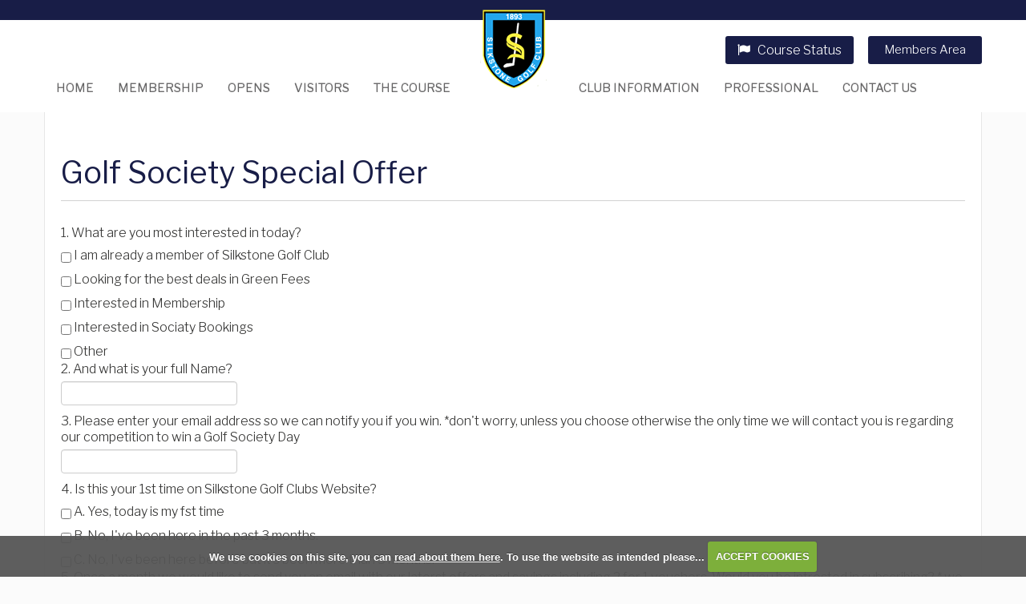

--- FILE ---
content_type: text/html; charset=UTF-8
request_url: https://www.silkstonegolfclub.co.uk/golf_society_special_offers
body_size: 33546
content:

<!DOCTYPE html>
<html lang="en">
<head>
<meta http-equiv="X-UA-Compatible" content="IE=edge" />
<title>Golf Society Special Offers :: Silkstone Golf Club</title>


<link href="/styles/bootstrap.1655723398.css" rel="stylesheet" media="screen" type="text/css">
<link href="/styles/bootstrap_common.1655723398.css" rel="stylesheet" media="screen" type="text/css">


<link href="/customcss/styles/silkstone.1763392799.css" rel="stylesheet" type="text/css" media="screen">

<link href="/print.1656928773.css" rel="stylesheet" type="text/css" media="print">
<script>
  var deviceType = 'computer';
  </script>
<meta name="viewport" content="width=device-width, initial-scale=1.0">
<!--[if lt IE 9]>
<script src="/javascript/html5shiv.js"></script>
<![endif]-->

<script src="/javascript/jquery.min.js"></script>
  <script src="/javascript/jquery-migrate-1.4.1.min.js"></script><link rel="stylesheet" href="/styles/fa440/css/font-awesome.min.css">
<script src="/javascript/jquery.mb.browser-master/jquery.mb.browser.min.js"></script><script type="text/javascript" src="/javascript/bootstrap.1655723397.js"></script>


 <link href="/images/sites/silkstone/favicon.png" type="image/png" rel="icon" />

<meta name="revisit-after" content="1 days">
<meta name="robots" content="index,follow">
<meta name="description" content="Silkstone Golf Club is a friendly and welcoming golf club, in Barnsley South Yorkshire. The club which was established in 1893 is 6363 yards long from the yellow tees and is a test for golfers of all abilities.  After our recent re-development in 2008, we now offer an excellent championship golf course with the finest practice facilities in the county.  The stunning views over the Silkstone valley towards Emley Moor and Cannon Hall enhance the experience of playing a round or two of golf in such a beautiful and relaxing setting.  Thanks to our dedicated greens team, this impressive course is in the best condition it has been for many years. The clubhouse provides a full range of catering facilities with a wide selection of lunches and a comprehensive bar menu.  Memberships are available in all categories including a new subscription plus green fee option.  A warm welcome awaits visitors and guests to Silkstone Golf Club.">
<meta name="keywords" content="Silkstone, Golf, Club, Professional, Members, Visitors, Barnsley, South Yorkshire,Field Head, Elmhirst Lane, Barnsley, S75 4LD, A628, M1">
<meta http-equiv="Content-Type" content="text/html; charset=utf-8">
<meta http-equiv='content-language' content='en'>
<!-- Font links -->

<!-- Libre -->
<link href="https://fonts.googleapis.com/css?family=Libre+Franklin:100,100i,200,200i,300,300i,400,400i,500,500i,600,600i,700,700i,800,800i,900,900i" rel="stylesheet"> 

<!-- Font awsome -->
<link rel="stylesheet" href="https://maxcdn.bootstrapcdn.com/font-awesome/4.4.0/css/font-awesome.min.css">


<!--[if lte IE 8]>
<style type=""text/style>
font-family: 'Roboto', sans-serif;

</style>
<![endif]-->

<!--Home page, inner page slider, hole page slider fixture-->
<script type="text/javascript">
/* Set of functions to reduce effect of flash of un-styled content (page jump) when page slider images are loading.
 This method calculates height of a slider image by assuming we know its aspect ratio and can calculate its width. 
 TJT 16-10-2015 */
$(function() {
if ($("body").hasClass("body-public")) { // only run on public pages
  if ($(".galleryInner").first().length) setSliderHeight(); // only run if a slider is present on the page
}
var igSliderWrapper; // Unique name to reduce potential for conflict, global for visibility to multiple functions below
function setSliderHeight() {
	
  /* Important: set variables unique to this website:
	1) Calculate slider height ratio (height/width of native image size), separately for homepage and inner page sliders
	2) Define the css selectors for the homepage slider, then for the inner page slider *
	* Be sure to make selectors sufficiently specific, in the event of there being more than one slider on the page */
	igSliderWrapper = $(".home-section .page-slider .galleryInner");
	var sliderHeightRatio = 0.35666667;
	if ($("body").hasClass("body-contentpage")) {
	  igSliderWrapper = $("#global .page-slider .galleryInner");
      sliderHeightRatio =  0.252; 
      if ($("body").is('[class^="body-class-hole"]')) sliderHeightRatio = 0.252;
      if ($("body").is('[class^="body-class-course_guide"]')) sliderHeightRatio =  0.252;
	}
    // Calculate width and height of slider in pixels
    var sliderWidth;
    calculateSliderHeight();
    function calculateSliderHeight() {
      sliderWidth = $(igSliderWrapper).width();
      var sliderHeight = Math.round(sliderWidth*sliderHeightRatio);
      $(igSliderWrapper).attr("style", "height: "+sliderHeight+"px !important; overflow: hidden;");
    }
    if (sliderWidth > $(igSliderWrapper).width()) calculateSliderHeight(); // repeat if scrollbar affects page width on previous calculation
}

function resetSliderHeight() {
	// only run if a slider has been previously defined
	if (typeof igSliderWrapper !== "undefined") setSliderHeight();
}
$(window).resize(function() { resetSliderHeight(); }); // re-calculate slider image height when window is resized
$(window).on("orientationchange",function() { resetSliderHeight(); }); // re-calculate slider image height when window is resized via orientation change
});
</script>



<script type="text/javascript" src="/main.js"></script>
    
<script src="/javascript/jquery.cookie.js"></script>
<script src="/javascript/jquery.cookiecuttr.js"></script>
<link href="/styles/cookiecuttr.css" rel="stylesheet" type="text/css" media="screen">
<script type="text/javascript">
$(document).ready(function () {
$.cookieCuttr({
cookieAnalytics: false,
cookiePolicyLink: "/cookie-usage.php",
cookieMessage: 'We use cookies on this site, you can <a href="{{cookiePolicyLink}}" title="read about our cookies">read about them here</a>. To use the website as intended please...',
cookieNotificationLocationBottom: true,
}); });
</script><script type="text/javascript" src="/highslide/highslide.js"></script>
<link rel="stylesheet" type="text/css" href="/highslide/highslide.css" />
<!--[if lt IE 7]>
<link rel="stylesheet" type="text/css" href="/highslide/highslide-ie6.css" />
<![endif]-->

<script type="text/javascript">
hs.registerOverlay({
	overlayId: 'closebutton',
	position: 'top right',
	fade: 2 // fading the semi-transparent overlay looks bad in IE
});

hs.graphicsDir = '/highslide/graphics/';
hs.wrapperClassName = 'borderless';
hs.showCredits = false;
hs.captionEval = 'this.thumb.alt';
hs.dimmingOpacity = 0.65;
hs.addSlideshow({
        // slideshowGroup: 'group1',
        interval: 5000,
        repeat: false,
        useControls: true,
        fixedControls: true,
        overlayOptions: {
                opacity: .6,
                position: 'top center',
                hideOnMouseOut: true
        }
});
// Optional: a crossfade transition looks good with the slideshow
hs.transitions = ['expand', 'crossfade'];
</script><script>
$(document).ready(function() {
$('input#checkbox_6').attr('checked', false);
});
</script>
<style>
span#checkspan_6 { display:none; }
</style><script type='text/javascript'> var layout3 = false; </script><link rel="stylesheet" href="/nivo-slider/nivo-slider.css" type="text/css" media="screen" />
<script src="/nivo-slider/jquery.nivo.slider.js" type="text/javascript"></script>
<style type="text/css">
.nivo-controlNav {
  position:absolute;
  left:260px;
  bottom:-42px;
}
.nivo-controlNav a {
  display:block;
  width:22px;
  height:22px;
  background:url(/images/nivo-bullets.png) no-repeat;
  text-indent:-9999px;
  border:0;
  margin-right:3px;
  float:left;
}
.nivo-controlNav a.active {
  background-position:0 -22px;
}

.nivo-directionNav a {
  display:block;
  width:30px;
  height:30px;
  background:url(/images/nivo-arrows.png) no-repeat;
  text-indent:-9999px;
  border:0;
}
a.nivo-nextNav {
  background-position:-30px 0;
  right:15px;
}
a.nivo-prevNav {
  left:15px;
}

.nivo-caption {
    text-shadow:none;
    font-family: Helvetica, Arial, sans-serif;
}
.nivo-caption a {
    color:#efe9d1;
    text-decoration:underline;
}

.nivo-directionNav {display: none}
.nivoInner:hover .nivo-directionNav {display: block}

/*====================*/
/*=== Other Styles ===*/
/*====================*/
.clear {
  clear:both;
}
</style>
<script type="text/javascript">
$(function() {
  if ($('.galleryWrapper .nivoInner').length) {
    $('.galleryWrapper .nivoInner').nivoSlider({
       effect: 'fade',
       animSpeed: 800,
       controlNav: true,
       pauseTime: 10000    });
  }

  $('.nivo-controlNav').wrap('<div class="nivo-controlNav-Wrapper"></div>');
});
</script>

</head>
<body  class="body-class-golf_society_special_offers page-url-golf_society_special_offers  body-root-home body-nav-current-   body-public  body-contentpage body-inner " >
  
<div style='display:none;'><p><a style='display:none;' href='/extlink.php' rel='nofollow'>More</a></p></div>
  <div id="outerborder"><div id="outleft"></div>
  <div id="container">
  <!--sphider_noindex-->
    <div id="printbanner"><p class="clubname"><span class='clubnametext'>Silkstone Golf Club</span><img src="/images/resources/silkstone/tslogo.jpg" align="right" alt=""></p></div><div class="status-section noprint">
  <div class="status-space">
    <div class="status-close">
      <i class="fa fa-times"></i>
    </div>
    <div class="status-content">
      
<div class="courseStatus">
    <h3>Course Status</h3>
    <div class="statuses">
            <div class="status status-open">
<p>6,13,17 Temp greens,4th closed, 13 to 16 open.Winter wheels on electric trolleys and mats on closely mown areas are compulsory. Underfoot conditions dictate that golfers play at their own risk. Two seater bug    <span class="updated">Updated: <span class="date">17th Jan 2026</span></span></p>
</div>
            <div class="status status-warn">
<p>    </p>
</div>
            <div class="status status-warn">
<p>    </p>
</div>
    </div>
</div>

    </div>
  </div>
</div>
<div class="header-wrapper noprint"> 
  <div id="header">
    <div class="container">
      <div class="top-header">
        <div class="right-text">
          <br>
        </div>
      </div>
      <div class="main-logo">
        <a href="/"><img alt="Welcome to Silkstone Golf Club" src="/images/resources/silkstone/home_03.png"></a>
      </div>
    </div>
  </div>
  <div class="main-navigation">
    <div class="container">
      <div class="navbar navbar-inverse">
        <div class="status-trig">
          <i class="fa fa-flag"></i> Course Status
        </div>
        <a class="login" href="/login.php"><span class="lock"><i class="fa fa-lock"></i></span><span class="desktop-login">Members Area</span><span class="mobile-button">Login</span></a>
        <button type="button" class="btn btn-navbar" data-toggle="collapse" data-target=".nav-collapse">
          <span class="club-menu-button-lines">
            <span class="icon-bar"></span>
            <span class="icon-bar"></span>
            <span class="icon-bar"></span>
          </span>
          <span class="club-menu-button">Menu</span>
        </button>
        <div class="nav-collapse collapse">
          <div class="navbar-inner">
            <div id="topmenu">
  <ul id="nav" class="nav"><li class="first nav-level-1 nav-menu-home"><a href="/"><span>Home</span></a></li><li class=" nav-level-1 nav-menu-login.php"><a href="/login.php"><span>Login</span></a></li><li class="moredown dropdown nav-level-1 nav-haslevel-2 nav-menu-membership"><a href="/membership" class="moredown dropdown-toggle" data-toggle="dropdown"><span>Membership</span></a><ul class='dropdown-menu' role='menu' aria-labelledby="dropdownMenu"><li class=" nav-level-2 nav-menu-membership_information"><a href="/membership_information"><span>Membership Information</span></a></li><li class=" nav-level-2 nav-menu-membership_offers"><a href="/membership_offers"><span>Membership Offers</span></a></li><li class=" nav-level-2 nav-menu-adult_membership"><a href="/adult_membership"><span>Adult Membership</span></a></li><li class=" nav-level-2 nav-menu-foundation_membership"><a href="/foundation_membership"><span>Foundation Membership</span></a></li><li class=" nav-level-2 nav-menu-young_adult_or_student_membership"><a href="/young_adult_or_student_membership"><span>Young Adult &amp; Student Membership</span></a></li><li class=" nav-level-2 nav-menu-junior_membership"><a href="/junior_membership"><span>Junior Membership</span></a></li><li class=" nav-level-2 nav-menu-corporate_membership"><a href="/corporate_membership"><span>Corporate Membership</span></a></li><li class=" nav-level-2 nav-menu-academy"><a href="/academy"><span>Academy Membership</span></a></li> </ul></li><li class=" nav-level-1 nav-menu-opens"><a href="/opens"><span>Opens</span></a></li><li class="moredown dropdown nav-level-1 nav-haslevel-2 nav-menu-visitors"><a href="/visitors" class="moredown dropdown-toggle" data-toggle="dropdown"><span>Visitors</span></a><ul class='dropdown-menu' role='menu' aria-labelledby="dropdownMenu"><li class=" nav-level-2 nav-menu-visitor_welcome"><a href="/visitor_welcome"><span>Visitor Welcome</span></a></li><li class=" nav-level-2 nav-menu-book_a_teetime"><a href="/book_a_teetime"><span>Book a Teetime</span></a></li><li class=" nav-level-2 nav-menu-green_fees"><a href="/green_fees"><span>Green Fees</span></a></li><li class=" nav-level-2 nav-menu-special_offers"><a href="/special_offers"><span>Special Offers</span></a></li><li class=" nav-level-2 nav-menu-visiting_packages"><a href="/visiting_packages"><span>Summer Visiting Packages</span></a></li><li class=" nav-level-2 nav-menu-winter_society_packages"><a href="/winter_society_packages"><span>Winter Visiting Packages</span></a></li><li class=" nav-level-2 nav-menu-dress_code"><a href="/dress_code"><span>Dress Code</span></a></li><li class=" nav-level-2 nav-menu-pace_of_play_policy"><a href="/pace_of_play_policy"><span>Pace of Play Policy </span></a></li> </ul></li><li class="moredown dropdown nav-level-1 nav-haslevel-2 nav-menu-course"><a href="/course" class="moredown dropdown-toggle" data-toggle="dropdown"><span>The Course</span></a><ul class='dropdown-menu' role='menu' aria-labelledby="dropdownMenu"><li class=" nav-level-2 nav-menu-course_status"><a href="/course_status"><span>Course Status</span></a></li><li class=" nav-level-2 nav-menu-hole_by_hole"><a href="/hole_by_hole"><span>Hole by Hole</span></a></li><li class=" nav-level-2 nav-menu-scorecard"><a href="/scorecard"><span>Scorecard</span></a></li><li class=" nav-level-2 nav-menu-world_handicap_system"><a href="/world_handicap_system"><span>World Handicap System New</span></a></li><li class=" nav-level-2 nav-menu-practice_ground"><a href="/practice_ground"><span>Practice Ground</span></a></li><li class=" nav-level-2 nav-menu-winter_policy"><a href="/winter_policy"><span>Winter Wheels &amp; Mats Policy</span></a></li> </ul></li><li class="moredown dropdown nav-level-1 nav-haslevel-2 nav-menu-club"><a href="/club" class="moredown dropdown-toggle" data-toggle="dropdown"><span>Club Information</span></a><ul class='dropdown-menu' role='menu' aria-labelledby="dropdownMenu"><li class=" nav-level-2 nav-menu-opening_hours"><a href="/opening_hours"><span>Opening Hours </span></a></li><li class=" nav-level-2 nav-menu-the_club"><a href="/the_club"><span>The Club</span></a></li><li class=" nav-level-2 nav-menu-job_vacancies"><a href="/job_vacancies"><span>Job Vacancies</span></a></li><li class=" nav-level-2 nav-menu-history"><a href="/history"><span>History</span></a></li><li class=" nav-level-2 nav-menu-clubhouse_catering"><a href="/clubhouse_catering"><span>Clubhouse Catering</span></a></li><li class=" nav-level-2 nav-menu-social_events"><a href="/social_events"><span>Social Events</span></a></li><li class=" nav-level-2 nav-menu-meeting_room"><a href="/meeting_room"><span>Meeting rooms</span></a></li><li class=" nav-level-2 nav-menu-gents_captain_2024_25"><a href="/gents_captain_2024_25"><span>Gents Captain 2025 26</span></a></li><li class=" nav-level-2 nav-menu-the_1893_club"><a href="/the_1893_club"><span>The 1893 Club</span></a></li><li class=" nav-level-2 nav-menu-club_sponsors"><a href="/club_sponsors"><span>Club Sponsors</span></a></li><li class=" nav-level-2 nav-menu-policies"><a href="/policies"><span>Policies</span></a></li><li class=" nav-level-2 nav-menu-safegolf"><a href="/safegolf"><span>SafeGolf</span></a></li> </ul></li><li class="moredown dropdown nav-level-1 nav-haslevel-2 nav-menu-pro_shop_and_coaching"><a href="/pro_shop_and_coaching" class="moredown dropdown-toggle" data-toggle="dropdown"><span>Professional</span></a><ul class='dropdown-menu' role='menu' aria-labelledby="dropdownMenu"><li class=" nav-level-2 nav-menu-pro_shop"><a href="/pro_shop"><span>Pro Shop</span></a></li> </ul></li><li class=" nav-level-1 nav-menu-contact_us"><a href="/contact_us"><span>Contact us</span></a></li></ul></div>
          </div>
        </div>
      </div>
    </div>
  </div>
</div>
<div class="main-wrapper">
  <div class="container">
    <div id="globalwrap">
      
      <div class="home-section noprint">
        <div class="page-slider wysiwyg-editable">
          <div class="galleryWrapper galleryWrapperNivo"><div class="galleryInner nivoInner" style="height: 400px; width: 1000px; overflow:hidden">
                                
                                    
                                    
            
                        
            
            
                                                                                    

  <img src="/images/thumbs/slideshow/silkstone/1000x400/0-0-0-0/1/1_117.jpg" width="1000" height="400" alt="" />

                                            
                                    
                                    
            
                        
            
            
                                                                                    

  <img src="/images/thumbs/slideshow/silkstone/1000x400/0-0-0-0/1/1_118.jpg" width="1000" height="400" alt="" />

                                            
                                    
                                    
            
                        
            
            
                                                                                    

  <img src="/images/thumbs/slideshow/silkstone/1000x400/0-0-0-0/1/1_119.jpg" width="1000" height="400" alt="" />

                    </div></div>
            
<style type="text/css">
  .galleryWrapperNivo img {display: block}

.galleryWrappervo  {
    position:relative;
}

.galleryInner {
    background:url(/nivo-slider/demo/images/loading.gif) no-repeat 50% 50%;
}

.galleryWrapperNivo  img {
    position:absolute;
    top:0px;
    left:0px;
    display:none;
}
.galleryWrapperNivo  a {
    border:0;
    display:block;
}

.nivo-controlNav {
 position: static;
 margin-right: auto; margin-left: auto;
 width: 100%;
 text-align: center;
 float: none;
}

.nivo-controlNav a {
  display: inline-block; float: none;
}


.nivo-controlNav-Wrapper {
 position: absolute; width: 100%; bottom: 30px; left: 0;
}

#globalwrap .nivo-caption > p {margin: 0; padding: 10px}

</style>

        </div>
        <!--Home Section, hidden for memebr and inner pages-->       
        <div class="news-home wysiwyg-editable">
          <div class="container page-news">
            <h3><a href="/news.php">Latest News</a></h3>
            <div class="jcarousel">
              <div class="news-wrapper"><div class="news-item"><div class='media'><div class='media-body'>
              <h4 class='media-heading'>Summer Opening Hours</h4>
<p class="news-date"><span class="news-date-inner">Sunday  <span class="news-date-day">9</span><span class="news-date-nth">th</span> <span class="news-date-month">April</span> <span class="news-date-year">2023</span></span></p><p class="news-summary"> Details of opening hours for clubhouse, catering & bar<br/><a style="font-size: 12px;"
                        href="news.php?newsitem=220" class="read-more">Read More...</a></p></div>
</div></div><div class="news-item"><div class='media'><div class='media-body'>
              <h4 class='media-heading'>2019 Order of Merit</h4>
<p class="news-date"><span class="news-date-inner">Monday <span class="news-date-day">26</span><span class="news-date-nth">th</span> <span class="news-date-month">August</span> <span class="news-date-year">2019</span></span></p><p class="news-summary"> 2019 Order of Merit  <br/><a style="font-size: 12px;"
                        href="news.php?newsitem=37" class="read-more">Read More...</a></p></div>
</div></div><div class="news-item"><div class='media'><div class='media-body'>
              <h4 class='media-heading'>Yorkshire Union of Golf Clubs - 7th Division Team Championship</h4>
<p class="news-date"><span class="news-date-inner">Wednesday <span class="news-date-day">24</span><span class="news-date-nth">th</span> <span class="news-date-month">April</span> <span class="news-date-year">2019</span></span></p><p class="news-summary"> Yorkshire Union of Golf Clubs - 7th Division Team Championship Result <br/><a style="font-size: 12px;"
                        href="news.php?newsitem=36" class="read-more">Read More...</a></p></div>
</div></div></div>
            </div>
            <div class="news-control">
              <div class="news-controls left">
                <a href="javascript:void(0)" class="prev">
                  <i class="fa fa fa-chevron-left"></i>
                </a>
              </div>
              <div class="news-controls right">
                <a href="javascript:void(0)" class="next">
                  <i class="fa fa-chevron-right"></i>
                </a>
              </div> 
            </div>
          </div>
        </div>
      </div>
      
      <!--Home Section, hidden for memebr and inner pages-->    <!--/sphider_noindex--><div id="global">
      <!--Main wrapper-->
<div class="container">
  <div class="the-page">
    <div class="inner-page">
      <div class="wysiwyg-editable main-title"><h1>Golf Society Special Offer<br></h1></div>
      <div class="row-fluid">
        <div class="span12 inner-content">
          <div class="wysiwyg-editable"><form data-custom-form-class="custom_form_6" class="custom_form_6" id="customform_6" action="/golf_society_special_offers#thankyou" method="post"><fieldset id="thankyou"><span class="customFormLine"><label for="custom_77">1. What are you most interested in today?</label> <span class="customFormMultiCheckBoxWrapper"><span class="customFormCheckboxItem"><label class="customnoformat"></label><input type="checkbox" name="custom_77_0" value="1"><span class="checkboxLabel"> I am already a member of Silkstone Golf Club</span><br></span><span class="customFormCheckboxItem"><label class="customnoformat"></label><input type="checkbox" name="custom_77_1" value="1"><span class="checkboxLabel"> Looking for the best deals in Green Fees</span><br></span><span class="customFormCheckboxItem"><label class="customnoformat"></label><input type="checkbox" name="custom_77_2" value="1"><span class="checkboxLabel"> Interested in Membership</span><br></span><span class="customFormCheckboxItem"><label class="customnoformat"></label><input type="checkbox" name="custom_77_3" value="1"><span class="checkboxLabel"> Interested in Sociaty Bookings</span><br></span><span class="customFormCheckboxItem"><label class="customnoformat"></label><input type="checkbox" name="custom_77_4" value="1"><span class="checkboxLabel"> Other</span><br></span></span></span><span class="customFormLine"><label for="custom_78">2. And what is your full Name?</label> <input type="text" name="custom_78" id="custom_78" value=""><br></span><span class="customFormLine"><label for="custom_79">3. Please enter your email address so we can notify you if you win. *don't worry, unless you choose otherwise the only time we will contact you is regarding our competition to win a Golf Society Day</label> <input type="text" name="custom_79" id="custom_79" value=""><br></span><span class="customFormLine"><label for="custom_80">4. Is this your 1st time on Silkstone Golf Clubs Website?</label> <span class="customFormMultiCheckBoxWrapper"><span class="customFormCheckboxItem"><label class="customnoformat"></label><input type="checkbox" name="custom_80_0" value="1"><span class="checkboxLabel"> A. Yes, today is my fst time</span><br></span><span class="customFormCheckboxItem"><label class="customnoformat"></label><input type="checkbox" name="custom_80_1" value="1"><span class="checkboxLabel"> B. No, I&#039;ve been here in the past 3 months.</span><br></span><span class="customFormCheckboxItem"><label class="customnoformat"></label><input type="checkbox" name="custom_80_2" value="1"><span class="checkboxLabel"> C. No, I&#039;ve been here before but it&#039;s been more than 3 months.</span><br></span></span></span><span class="customFormLine"><label for="custom_83">5. Once a month we would like to send you an email with our laterst offers and savings including 2 for 1 vouchers. Would you be intrested in subscribing? * we are 100% compliant with the GDPR and promise never to sell or rent your details.</label> <span class="customFormMultiCheckBoxWrapper"><span class="customFormCheckboxItem"><label class="customnoformat"></label><input type="checkbox" name="custom_83_0" value="1"><span class="checkboxLabel"> A. Yes</span><br></span><span class="customFormCheckboxItem"><label class="customnoformat"></label><input type="checkbox" name="custom_83_1" value="1"><span class="checkboxLabel"> B. No</span><br></span></span></span><span class="customFormLine"><label for="custom_84">6. Are you in a Golf Society</label> <span class="customFormMultiCheckBoxWrapper"><span class="customFormCheckboxItem"><label class="customnoformat"></label><input type="checkbox" name="custom_84_0" value="1"><span class="checkboxLabel"> A. Yes</span><br></span><span class="customFormCheckboxItem"><label class="customnoformat"></label><input type="checkbox" name="custom_84_1" value="1"><span class="checkboxLabel"> B. No</span><br></span></span></span><span class="customFormLine"><label for="custom_85">7. What is the name of your Golf Society?</label> <input type="text" name="custom_85" id="custom_85" value=""><br></span><span class="customFormLine"><label for="custom_86">8. To the nearest large town, where is your Golf Society Located?</label> <input type="text" name="custom_86" id="custom_86" value=""><br></span><span class="customFormLine"><label for="custom_87">9. Roughly how many are in your Golf Society?</label> <input type="text" name="custom_87" id="custom_87" value=""><br></span><span class="customFormLine"><label for="custom_88">10. Would you like to come and play at Silkstone Golf Club with your Society Organiser in the Future?</label> <span class="customFormMultiCheckBoxWrapper"><span class="customFormCheckboxItem"><label class="customnoformat"></label><input type="checkbox" name="custom_88_0" value="1"><span class="checkboxLabel"> A. Yes</span><br></span><span class="customFormCheckboxItem"><label class="customnoformat"></label><input type="checkbox" name="custom_88_1" value="1"><span class="checkboxLabel"> B. No</span><br></span></span></span><span class="customFormLine"><label for="custom_89">11. Once a year we offer a special offer Society Rate to our mailing list subscribers. Would you be interested in talking with us about potentially playing at Silkstone Golf Club with your Society in future?</label> <span class="customFormMultiCheckBoxWrapper"><span class="customFormCheckboxItem"><label class="customnoformat"></label><input type="checkbox" name="custom_89_0" value="1"><span class="checkboxLabel"> A. Yes</span><br></span><span class="customFormCheckboxItem"><label class="customnoformat"></label><input type="checkbox" name="custom_89_1" value="1"><span class="checkboxLabel"> B. No</span><br></span></span></span><span class="customFormLine"><label for="custom_90">12. Please leave your phone number if you are interested in a call back.</label> <input type="text" name="custom_90" id="custom_90" value=""><br></span><span id="checkspan_6"><input type="checkbox" name="confirmspan"
               value="1" id="checkbox_6" checked="checked"> Confirm</span><input type="submit" name="custom_6_submit" id="custom_6_submit" style="margin-bottom:1em;" value="Submit Form" class="putright"></fieldset></form><br></div>
        </div>
      </div>
    </div>
  </div>
  <div class="border-bottom">
  </div>
</div>    <div id="closebutton" class="highslide-overlay closebutton" onclick="return hs.close(this)" title="Close"></div><br style='clear:both;'><br style="clear:both;display:none;"></div><div id="printfooter"><br><img src="/images/resources/silkstone/tslogo.jpg" style="float:left;" class="footerClubLogo"><br><p class=\"para\" style=\"text-align:center;\">Created by intelligentgolf version 10.1.2.<br><br></div></div></div>
</div>
<div class="footer noprint">
  <div class="container">
    <div class="footer-contect noprint">
      <div class="row-fluid">
        <div class="span5">
          <p><i class="fa fa-map-marker" aria-hidden="true"></i><span>Field Head, Elmhirst Lane, Silkstone, Barnsley S75 4LD</span></p>
        </div>
        <div class="span2">
          <p><i class="fa fa-mobile" aria-hidden="true"></i><span>01226 790328</span></p>
        </div>
        <div class="span3 email">
          <p><i class="fa fa-envelope" aria-hidden="true"></i><span><a href="mailto:secretary@silkstonegolfclub.com">secretary@silkstonegolfclub.com</a></span></p>
        </div>
        <div class="span2 social">
          <p><span>Social</span><a target="_blank" href="https://twitter.com/ClubSilkstone"><i class="fa fa-twitter" aria-hidden="true"></i></a><a target="_blank" href="https://www.facebook.com/Silkstonegolfclub"><i class="fa fa-facebook" aria-hidden="true"></i></a><a target="_blank" href="https://www.instagram.com/silkstonegolfclub/"><i class="fa fa-instagram" aria-hidden="true"></i></a></p>
        </div>
      </div>
    </div>
  </div>
  <div class="container">
    <div class="main-footer noprint">
      <div class="row-fluid">
        <div class="span10">
          <p class="footer-address">Copyright © 2026 Silkstone Golf Club. All rights reserved. Silkstone Golf Club Limited registered in England &amp; Wales under number 14531011</p>
          <p>
            <img src="/images/resources/silkstone/food-rating.jpg" style="width: 130px;">
          </p>
        </div>
        <div class="span2">
          <a class="autor" target="_blank" href="http://www.intelligentgolf.co.uk/">
            <img title="Powered by intelligentgolf" alt="Powered by intelligentgolf" style="width:125px;" src="/images/lightbg_ig_logo.png"></a>
        </div>
      </div>
  </div>
      </div>
</div>
<!--jCarousle slider for news-->

<script type="text/javascript" src="/images/resources/silkstone/jquery.jcarousel.js"></script>
<script type="text/javascript">
  $(document).ready(function () {
    $('.jcarousel').jcarousel({
      items: '.news-item',
      list: '.news-wrapper',
      wrap: 'both'
    });
    $('.prev').click(function() {
      $('.jcarousel').jcarousel('scroll', '-=1');
    });
    
    $('.next').click(function() {
      $('.jcarousel').jcarousel('scroll', '+=1');
    });
  });
</script></div></div>
<div id="outright"></div></div>
<!-- Google tag (gtag.js) -->
<script async src="https://www.googletagmanager.com/gtag/js?id=G-0Z1R1CLGB5"></script>
<script>
  window.dataLayer = window.dataLayer || [];
  function gtag(){dataLayer.push(arguments);}
  gtag("js", new Date());

  gtag("config", "G-0Z1R1CLGB5", {
    "cookie_flags": "max-age=7200;secure;samesite=none",
    "auth": "Not Logged In",
    "userLevel": "Not Logged In",
    "memberType": "Not Logged In"
  });</script><script type="text/javascript">

$(document).ready(function(){   
  setEmbeddedVideosHeight();
});


function setEmbeddedVideosHeight() {
  // Find all YouTube videos
  var $allVideos = $(".body-public .videoContainer iframe[src^='//player.vimeo.com'], .body-public .videoContainer iframe[src^='//www.youtube.com']"),
    // The element that is fluid width
    $fluidEl = $(".videoContainer");
  // Figure out and save aspect ratio for each video
  $allVideos.each(function() {
  $(this)
    .data('aspectRatio', this.height / this.width)

    // and remove the hard coded width/height
    .removeAttr('height')
    .removeAttr('width');

  });
  // When the window is resized
  $(window).resize(function() {
  var newWidth = $fluidEl.width();
  // Resize all videos according to their own aspect ratio
  $allVideos.each(function() {
    var $el = $(this);
    $el
      .width(newWidth)
      .height(newWidth * $el.data('aspectRatio'));
  });
  // Kick off one resize to fix all videos on page load
  }).resize();
}
</script>

<script>

  // status
  
  $('.status-trig').click(function(){
    $('body').addClass('show-status');
  });
  
  $('.status-close').click(function(){
    $('body').removeClass('show-status');
  });

</script></body></html>

--- FILE ---
content_type: text/css;charset=UTF-8
request_url: https://www.silkstonegolfclub.co.uk/customcss/styles/silkstone.1763392799.css
body_size: 59159
content:
/*Add more space to content site HTML editor*/
.CodeMirror-wrap .CodeMirror-scroll{height: 1000px;}
/*Remove white space - br form bottom of the page*/
.the-page+div+br, #closebutton+br{display: none !important;}
/*Hide login item form menu navigation*/
.body-public .header-wrapper .navbar-inverse .nav .nav-menu-login\.php {display: none;}

.page-slider .galleryInner .nivo-directionNav a.nivo-prevNav, .page-testimonial .nivo-directionNav .nivo-prevNav{
  background-image: url('/images/resources/silloth/arrow-left.png') ;
  background-repeat:no-repeat;
  background-position:40% 50% ;
}
.page-slider .galleryInner .nivo-directionNav a.nivo-nextNav, .page-testimonial .nivo-directionNav .nivo-nextNav{
  background-image: url('/images/resources/silloth/arrow-right.png') ;
  background-repeat:no-repeat;
  background-position:50% 50%;
}

.page-slider .nivo-controlNav a{
  background-image:url('/images/resources/southherts/bulltes_03.png');
  background-repeat:no-repeat;
  background-position:0px 0px;
}
.page-slider .nivo-controlNav a.active{
  background-position:0 -18px;
}
.boxes .box .title{background-image:url('/images/resources/coventry/shadow.png');
  background-repeat:no-repeat;
  background-position:0px 0px;
  background-size:100% 40px;
  height:40px;
  width:100%;
}
html{/*background-image: url('/images/resources/silkstone/BG_03.png');*/  background-position:center top;}
.testimonial-wrapper{background-image: url('/images/resources/silkstone/testimonial.jpg');}

.page-testimonial .galleryInner .nivo-directionNav a.nivo-prevNav{
  background-image: url('/images/resources/coventry/arrow_03.png');}
.page-testimonial .galleryInner .nivo-directionNav a.nivo-nextNav{
  background-image: url('/images/resources/coventry/arrow_05.png');}
.page-testimonial .nivo-controlNav a{	width: 20px;height: 25px;}



/* ============================================== */
/*Font Reset*/
body{font-family: 'Libre Franklin', sans-serif;color: #333332;font-size: 16px;line-height: 25px;font-weight: 300;background: rgba(255, 255, 255,0);;;}
a, .read-more { color:#181D47;text-decoration: none; }
a:hover, a:focus { color: #3baeec;text-decoration: underline;}
ul{padding-left: 0;margin: 0; }
h1, h2, h3, h4, h5, h6{font-weight:400;color: #181D47;line-height:40px;margin: 0 0 25px;}
h1{ margin: 0 0 30px;font-size: 38px;}
h2{ font-size:30px;}
h3{ font-size:20px; margin-bottom:10px;}
h4{ font-size:18px;}
h5{ font-size:14px;text-transform: uppercase;color: #414040;line-height:20px;}
p{margin-bottom:16px;}
ul{margin: 0;padding: 0;}
ul li{list-style: none;}
blockquote{padding: 15px; border-bottom: 2px solid #181D47;background: #f7f7f7;border-radius: 0px;border-left:none;}
blockquote p{font-size: 15px;line-height: 25px;font-weight: normal;}
blockquote h1,blockquote h2,blockquote h3,blockquote h4, blockquote h5{margin: 0;}

@media (max-width:979px){
h1, h2, h3, h4, h5, h6{margin: 0 0 15px;line-height: 22px;}
h1{font-size:20px;}    
h2{font-size:18px;}
h3{font-size:15px;} 
h4{font-size:15px;}  
h5{ font-size:12px;}
p {font-size: 13px;margin: 0 0 5px ;}
p, ul li,blockquote p, body{font-size: 14px;line-height: 22px;}
}

@media (max-width:767px){
h1, h2, h3, h4, h5, h6{margin-bottom: 15px;line-height: 22px;}
h1{font-size:24px;}    
h2{font-size:18px;}
h3{font-size:16px;} 
h4{font-size:15px;}  
h5{ font-size:13px;}
p {font-size: 13px;margin: 0 0 5px ;}
p, ul li,blockquote p, body{font-size: 14px; line-height: 20px;}
}

/* ============================================== */
/*Header*/
#header > .container{position: relative;}
.header-wrapper{width: 100%;background: #ffffff;min-height: 120px;}
#header{background: #181D47;}

@media (max-width:979px){
.header-wrapper{min-height: 90px;}
.top-header{height: 10px;}
}

/* ============================================== */
/*Logo*/
.main-logo {position: absolute;left: 0;text-align: center;z-index: 100;top: 0;width: 90px;padding: 10px 0 0;display: block;right: 0;margin: 0 auto;}
.main-logo h1{	color: #ffffff;	font-size: 40px;	padding: 15px 0 0 90px;	}
@media (max-width:1200px){
	.main-logo{padding: 10px 0 0;top: 0;}
}
@media (max-width:979px){
	.main-logo{right: inherit;padding: 5px 0 0;;}
}
@media (max-width:767px){
	#header .main-logo h1 {	font-size: 18px;	padding: 10px 0 0 80px;	line-height: 20px;}
	#header .main-logo img{width: 84px;}
}

/* ============================================== */
/*Login*/
.login{float: right;padding: 5px 20px;color: #fff;font-size: 15px;font-weight: 300;margin-top: 0px;background-color: #181D47;border: none;border-radius: 3px;}
.login:hover{background-color: #000;color: #fff;text-decoration: none;}
.login .lock{display: none;}
.mobile-button{display: none;}

@media (max-width:1200px){
.login{padding: 5px 10px;}
}
@media (max-width:979px){
.login{margin-top: 0;padding: 5px 8px;padding: 5px 12px 5px 6px;width: 73px;text-align: right;font-weight: 200;font-size: 15px;display: block;text-transform: uppercase;background: #181D47;}
.login .lock{display: block;float: left;margin:0 0 0 6px;}
.login .lock i{font-size: 18px;color: #fff;}
.mobile-button{display: block;font-weight: 200;color: #fff;}
.desktop-login{display: none;}
}
@media (max-width:767px){
.login{margin-right: 5px;;}
.login span{;}
.login .lock{display: block;float: left;margin-right: 5px;}
}



/* ============================================== */
/*Social links*/
@media (max-width:767px){
#header .top-header li.header-link{display: none;}
}

/* ============================================== */
/*Main Navigation*/
.header-wrapper .main-navigation{background-image:none; background-color: #ffffff; filter: progid:DXImageTransform.Microsoft.gradient( startColorstr='#ffffff', endColorstr='#ffffff',GradientType=0 );margin:20px 0 0; /* IE6-9 */ }
.header-wrapper  .navbar .navbar-inner {background: none; border: none; border-radius: 0; padding: 0; box-shadow: none; filter: progid:DXImageTransform.Microsoft.gradient( startColorstr='#ffffff', endColorstr='#ffffff',GradientType=0 );float: left; /* IE6-9 */; /* IE6-9 */ }
.header-wrapper .navbar.navbar-inverse {width: 100%;margin: 0;}
.navbar .nav{margin:0;width:100%;}
.header-wrapper   .navbar-inverse .brand, .header-wrapper   .navbar-inverse .nav > li{margin: 0;display: inline-block;	text-align: center;} 
.header-wrapper   .navbar-inverse .brand, .header-wrapper   .navbar-inverse .nav > li > a{	color: #646364;	font-size: 15px;	padding: 20px 15px;	white-space: nowrap;	text-transform: uppercase;font-weight: 400;;}
.header-wrapper .navbar-inverse .brand {padding: 3px 0 3px 11px}
.header-wrapper .navbar-inverse .brand, .header-wrapper .navbar-inverse .nav > li:nth-child(7) {margin-left: 130px;}

/*Main Navigation - menu for memebrs area*/
.body-class-members .header-wrapper .navbar-inverse .brand, .body-class-members .header-wrapper .navbar-inverse .nav > li:nth-child(7) {margin-left: 0px;}
.body-class-members .header-wrapper .navbar-inverse .brand, .body-class-members .header-wrapper .navbar-inverse .nav > li:nth-child(6) {margin-left: 110px;}

@media (max-width:979px){
.body-class-members .header-wrapper .navbar-inverse .brand, .body-class-members .header-wrapper .navbar-inverse .nav > li:nth-child(6){
    margin-left: 0px;}
  }


.header-wrapper  .navbar-inverse .nav > li > a:focus, 
.header-wrapper  .navbar-inverse .nav > li > a:hover, 
.header-wrapper  .navbar-inverse .nav > li.current > a,
.navbar-inverse .nav li.dropdown.open > .dropdown-toggle, 
.navbar-inverse .nav li.dropdown.active > .dropdown-toggle, 
.navbar-inverse .nav li.dropdown.open.active > .dropdown-toggle{color: #181D47;background: none;box-shadow: none;text-shadow: none;}
.header-wrapper  .navbar-inverse .navbar-inner .dropdown-menu li{border-bottom: 1px dashed rgb(196, 196, 196);margin: 0;text-align: left;}
.header-wrapper  .navbar-inverse .navbar-inner .dropdown-menu li:first-child{border-top: 1px solid #dfe0e0;}
.header-wrapper  .navbar-inverse .navbar-inner .dropdown-menu li:last-child{border-bottom: none;}
.header-wrapper  .navbar-inverse .navbar-inner .dropdown-menu li > a{padding: 7px 10px;font-size: 14px;color: #1d1d1d;}
.header-wrapper  .navbar-inverse .navbar-inner .dropdown-menu{background: #ffffff; /* Old browsers */ background-image: none; filter: progid:DXImageTransform.Microsoft.gradient( startColorstr='#ffffff', endColorstr='#ffffff',GradientType=0 ); /* IE6-9 */ border: 1px solid #dcdcdc; z-index: 100; border-radius: 0;margin: 0;padding: 0; }
.navbar .nav > li > .dropdown-menu:after {  border-bottom: 9px solid #ffffff;  border-right-width: 9px;  top: -8px;  left: 26px;  border-left-width: 9px;}
.navbar .nav > li > .dropdown-menu:before{border-bottom: 10px solid #dcdcdc;  border-left-width: 10px;  border-right-width: 10px; top: -11px;  left: 25px;}
.header-wrapper  .navbar-inverse .navbar-inner .dropdown-menu > li > a:hover,
.header-wrapper  .navbar-inverse .navbar-inner .dropdown-menu > li > a:focus,
.header-wrapper  .navbar-inverse .navbar-inner .dropdown-menu .dropdown-submenu:hover > a, 
.header-wrapper  .navbar-inverse .navbar-inner .dropdown-menu .dropdown-submenu:focus > a{background-image:none; background-color:  rgb(231, 231, 231);	color: #333333;}
.navbar .nav > .active > a, .navbar .nav > .active > a:hover, .navbar .nav > .active > a:focus{	box-shadow: none;}

@media (min-width:979px){
/*Last item on menu need position left*/
/*#topmenu #nav li:last-child ul{left:-60px;}
#topmenu #nav li:last-child ul.dropdown-menu:after{left:90px;}*/
.header-wrapper .navbar-inverse .navbar-inner .dropdown-menu li a{padding: 10px 0 6px 10px;font-size: 15px;text-transform: capitalize;}
.header-wrapper .navbar-inverse .nav > li.dropdown > a:after {position: absolute; content: "\f107"; font-family: FontAwesome; font-style: normal; font-weight: normal; text-decoration: inherit; color:#646364; right: -3px; top: 20px;font-size: 16px;display:none; }
.header-wrapper .navbar-inverse .navbar-inner .dropdown-menu li a:hover, .header-wrapper .navbar-inverse .navbar-inner .dropdown-menu li.current a{background: #dcdcdc;}
.header-wrapper .navbar-inverse .navbar-inner .nav > li.dropdown.open a:after, .header-wrapper .navbar-inverse .navbar-inner .nav > li.dropdown a:hover::after, .header-wrapper .navbar-inverse .navbar-inner .nav > li a.dropdown:hover::after, .header-wrapper .navbar-inverse .navbar-inner .nav> li.current a.dropdown:after, .header-wrapper .navbar-inverse .navbar-inner .nav> li.open a.dropdown:after, .header-wrapper .navbar-inverse .navbar-inner .nav> li.active.dropdown a:after{color:#696364;}
}

/*Main Navigation Resposive*/ 
@media (max-width:1200px){
	.header-wrapper  .navbar .navbar-inner{}
	.header-wrapper .navbar-inverse .nav > li.dropdown > a:after{font-size: 14px;}
	.header-wrapper   .navbar-inverse .nav > li a{font-size: 13px;padding: 20px 9px;}
	.header-wrapper .navbar-inverse .brand, .header-wrapper .navbar-inverse .nav > li:nth-child(7) {margin-left: 120px;}
}
@media (max-width:979px){
	.header-wrapper .main-navigation{;margin: 8px 0 0;}
	.header-wrapper .navbar-inverse .navbar-inner{margin: 60px 0 0 0;width: 100%;}
	.header-wrapper .navbar.navbar-inverse {margin-bottom: 0;position: relative;}
	.header-wrapper .navbar-inverse .btn-navbar{background: #181D47;; border-radius: 3px; box-shadow: none; padding: 4px 8px 4px 10px; margin:0; position: absolute;; right: 0; width: 91px; color: #ffffff; top: 37px; z-index: 10; border-bottom: none;; border: none; }
	.header-wrapper   .navbar-inverse .brand, .header-wrapper   .navbar-inverse .nav > li > a{font-size: 16px;font-weight: 300;border-radius: 0;margin: 0;;}
	.header-wrapper .navbar-inverse .navbar-inner{margin-top: 70px;text-align: center;}
	.header-wrapper .navbar-inverse .btn-navbar .club-menu-button{color: #ffffff;font-size: 15px;font-weight: 300;letter-spacing: 1px;text-shadow: none;text-transform: uppercase;}
	.navbar-inverse .btn-navbar:hover, .navbar-inverse .btn-navbar:focus, .navbar-inverse .btn-navbar:active, .navbar-inverse .btn-navbar.active, .navbar-inverse .btn-navbar.disabled, .navbar-inverse .btn-navbar[disabled]{background: rgb(57, 149, 190);color: #fff;;}
	.navbar-inverse .btn-navbar:hover .club-menu-button{color: #fff;}
	.header-wrapper .navbar-inverse .btn-navbar .club-menu-button-lines{	float: left;	margin: 3px 3px 0 0;}
	.header-wrapper .navbar-inverse .btn-navbar .club-menu-button-lines .icon-bar{	background: #ffffff;	box-shadow: none;	height: 1px;	width: 15px;	margin-top: 3px;}
	.header-wrapper .navbar-inverse .btn-navbar:hover .club-menu-button-lines .icon-bar{background: #fff;}
	.header-wrapper .navbar-inner{text-align: center;	margin-top:70px; }
	.header-wrapper .nav-collapse .nav > li{	border-bottom:1px solid #181D47;border-right: none;	margin: 0; display:block;}
	.header-wrapper .nav-collapse .nav > li a{border: none;}
	.header-wrapper .nav-collapse .nav > li:first-child a, .header-wrapper .nav-collapse .nav > li a{	padding: 14px 20px;}
	.header-wrapper .nav-collapse .nav > li:last-child {border:none; /*height: 53px*/ }
	.header-wrapper .navbar-inverse .nav-collapse .nav > li > a:hover, 
	.header-wrapper .navbar-inverse .nav-collapse .nav > li > a:focus, 
	#header .navbar-inverse .nav-collapse .dropdown-menu a:hover, 
	#header .navbar-inverse .nav-collapse .dropdown-menu a:focus{    background-color: rgb(255, 255, 255);color: #181D47;}
	.header-wrapper .navbar-inverse .navbar-inner .dropdown-menu li{border-bottom: 1px dotted #9e9e9e;}
	.header-wrapper .navbar-inverse .brand, .header-wrapper .navbar-inverse .nav > li:nth-child(7){margin:0;}
	.header-wrapper .navbar-inverse .navbar-inner .dropdown-menu li a{	padding: 15px 0 15px 25px;	border-radius: 0;}
	.header-wrapper .navbar-inverse .nav-collapse .nav .dropdown-menu li  a{	color: rgb(0, 0, 0);	font-weight:normal;font-size: 14px;margin: 0;}
	.header-wrapper .navbar-inverse .nav-collapse .nav .dropdown-menu > li > a:hover, 
	.header-wrapper .navbar-inverse .nav-collapse .nav .dropdown-menu > li > a:focus, 
	.header-wrapper .navbar-inverse .nav-collapse .nav .dropdown-menu a:hover, 
	.header-wrapper .navbar-inverse .nav-collapse .nav .dropdown-menu a:focus{background-color: #ffffff;color: #181D47;}
	.header-wrapper  .navbar-inverse .nav > li > a:focus, .header-wrapper  .navbar-inverse .nav > li > a:hover, .header-wrapper  .navbar-inverse .nav > li.current > a, .navbar-inverse .nav li.dropdown.open > .dropdown-toggle, .navbar-inverse .nav li.dropdown.active > .dropdown-toggle, .navbar-inverse .nav li.dropdown.open.active > .dropdown-toggle{border:none;background:rgb(255, 255, 255);color:#181D47;}
	.header-wrapper .navbar-inverse .brand, .header-wrapper .navbar-inverse .nav > li{text-align: left;}
	.header-wrapper  .navbar-inverse .navbar-inner .dropdown-menu{background-color: #ffffff;border: none;}
	/*Arrow on dorpdown menu on mobile and tablets*/
	.header-wrapper .navbar-inverse .nav > li.dropdown > a:after {position: absolute; content: "\f107"; font-family: FontAwesome; font-style: normal; font-weight: normal; text-decoration: inherit; color: #181D47; right: 10px; top: 12px; }
	.header-wrapper .navbar-inverse .nav > li.active.dropdown > a:after, .header-wrapper .navbar-inverse .nav > li.dropdown > a:hover:after {color: #181D47;}
	
	.header-wrapper .navbar-inverse .nav > li.open.dropdown > a:after {content: "\f104"; }
}
@media (max-width:767px){
	body{padding: 0;}
	.club-maincontent .home-main-content .home-title h1{line-height: 27px;}
	.header-wrapper .navbar-inverse .btn-navbar{right: 5px;z-index: 100;;}
	.navbar .nav{margin: 0;}
	.inner-sidebar{margin-bottom: 25px;}
	.page-slider .page-title{padding: 10px 15px;}
}

/* ============================================== */
/*Main Wrapper Content*/
.main-wrapper > .container{width: 100%;}
.main-wrapper #globalwrap{padding-top:0;}
/*Sldier*/
.page-slider .galleryInner {overflow: visible !important;width: 100% !important;height: auto !important;}
.page-slider .galleryWrapperNivo{position:relative;}
.page-slider .galleryInner img{width: 100% !important;height: auto !important }

/*Slider navigation*/
.page-slider .nivo-controlNav a{width: 20px;height: 20px;}
.page-slider .galleryInner .nivo-directionNav a{width: 50px;height: 50px;display: block;}
.page-slider .nivo-controlNav-Wrapper {width: 10%;bottom: 0;left: 0;right: 0;margin: 0 auto;}

/*Hide arrows and bullets on inner page*/
.body-inner .page-slider .nivo-controlNav-Wrapper, .body-inner .page-slider  .nivo-directionNav{display: none !important;}

/*Hide first bullet on slider - if the image is only one*/
.nivo-controlNav-Wrapper .nivo-controlNav a[rel="0"] {display: none;}

/*Caption*/
.page-slider .nivo-caption{background: none; text-align: center; bottom: 30px;opacity: 1;z-index: 100;}
.page-slider .nivo-caption h1,
.page-slider .nivo-caption h2,
.page-slider .nivo-caption h3,
.page-slider .nivo-caption h4,
.page-slider .nivo-caption h5
{text-transform: uppercase; color: #ffffff; font-size: 28px;text-shadow:1px 1px 0px #000000;}


/*Hide news section and slider form all rest of the pages*/
.body-class-members .home-section{display: none;}

/*Home Page*/
.body-class-members .home-section{display: none;}
.home-page-boxes, .inner-page{padding: 0 0;}

/*Home Page*/
.news-home{ position: relative;}
.news-home h3 { float: left;padding: 15px 20px 10px 0; font-size: 15px; margin: 0;font-weight: 300; letter-spacing: 1px;position: relative; line-height: normal;}
.news-home h3 a{color: #fff743;text-decoration:none;}
.news-home h3:after{position: absolute; content: "\f105"; font-family: FontAwesome; font-style: normal; font-weight: normal; text-decoration: inherit; color:#fff744; right: 0px; top: 13px;font-size: 20px; }
.news-home h3 span{font-weight: 200;}
.news-home .news-item{padding: 15px 0 0 0px;float: left;position:relative;}
.news-home .news-item .news-date{position: absolute;top: 0;font-size: 12px;left: 0;;}
.news-home .news-wrapper{width: 100%; position: absolute;}

/* ============================================== */
/*Home Page*/
.body-class-members .home-section, .body-inner .home-section{display: none;}

/* ============================================== */
/*News slider*/
.news-home{background-color: #888;}
.news-home .news-wrapper{width: 2000em;position: relative;}
.news-home .page-news{position: relative;margin: 0px auto;}
.news-home .img-polaroid{padding: 1px;background: #018759;}

.news-control{float: right;}
.news-controls{margin-top: 14px;}
.news-controls a{text-align: center;}
.news-controls a{ display: block;width: 20px; height: 20px; margin: 2px 5px 0 0;}
.news-controls a:hover,.news-controls a:focus,.news-controls a:active{text-decoration: none;}
.news-controls a i{color: #ffffff;font-size:14px;vertical-align: middle;display: block;padding: 0px;}
.news-controls.left{float: left;}
.news-controls.right{float: right;}

.jcarousel {width: 930px;margin: 0px auto; position: absolute; overflow: hidden; height: 50px;left: 130px;}
.jcarousel .news-wrapper {  position: relative;  list-style: none;   margin: 0px;    padding: 0;}
.jcarousel .news-item {  float: left;    position: relative;margin-left: 0px;}
.jcarousel .news-item:first-child{margin-left: 0;}
.jcarousel .news-item p{margin: -2px 0 0 3px;line-height: 20px;}
.jcarousel .news-item{width: 930px;}
.news-item .media a img{margin-left: 65px;}
.news-home .news-item  .media-body{position: relative;}
.news-home .news-item .media-heading{position: relative; text-transform: none; color: #ffffff; font-size: 15px;line-height: 16px;  margin-bottom:4px;  margin-left:150px;  float:left;  font-weight:300; }
.news-home .news-item .news-date-inner{text-align: center;color: #323232;}
.news-home .news-item .news-date-inner .news-date-year, .news-home .news-item .news-date-inner .news-date-day, .news-home .news-item .news-date-inner .news-date-month{font-size: 14px !important;color: #ffffff;font-weight: 300;}
.news-home .news-item .news-summary{ font-size: 16px;overflow: hidden;white-space: nowrap;margin-left: 20px;float: left;color: #fff;padding-left: 5px;display: none;}
.news-item .news-date-inner .news-date-nth, .news-item .news-summary br{display: none;}
.news-home .news-item .news-summary a.read-more { position: absolute; width:80%;  left: 0;  z-index: 100; top: 0; text-indent: -999999px;}
.news-home .news-item .media-heading:after{}
.news-home .news-item .news-date:after{}

@media (max-width:1200px){
.jcarousel{width: 650px;}
.jcarousel .news-item{width: 740px;}
.news-home .news-item .media-heading{font-size: 14px;}
}
@media (max-width:979px){
.news-home{display: none;}
.news-home .page-news{margin: 0 auto;}
.news-control, .course-status h3, .news-home h3{display: none;}
.jcarousel{width: auto;left: 0;position: relative;}
.news-home .news-item .news-date-inner .news-date-year, .news-home .news-item .news-date-inner .news-date-day, .news-home .news-item .news-date-inner .news-date-month{font-size: 10px !important;}
.course-status p{padding: 0;}
.jcarousel{margin: 10px 0;height: 100%;}
.jcarousel .news-wrapper{width: 100%}
.news-home .news-item .media-heading{font-size: 13px;margin-left: 0px;float: none;line-height: 20px;margin: 0;}
.news-home .news-item .news-summary{float: none;margin-left: 0;padding-left: 0;font-size: 0;white-space: normal;display: block;}
.news-home .news-item .news-summary a.read-more{position: relative;color: #fff743;display: block;font-size: 12px !important;width: 100%;text-indent: 0;margin-top: -20px;}
.jcarousel .news-item, .jcarousel .news-item:first-child{float: none;padding: 5px 20px 5px 0;margin: 0;border-bottom: 1px dashed #ccc;width: 100%;}
.jcarousel .news-item:last-child{border:none;}
.jcarousel .news-item:before{top: 1px;font-size: 18px}
body .page-slider .nivo-directionNav, .page-slider .nivo-controlNav-Wrapper{display: none !important;}
.news-home .news-item .news-date{position: relative;margin: 0;left: 0;padding-bottom: 0;}
}
@media (max-width:767px){
.news-home .page-news{margin: 0 15px;}
}

/* ============================================== */
/*Home Page*/
/*Home content*/
.home-page{margin-top: 0;position: relative;z-index: 10;}
.body-class-members .home-page{margin-top: 20px;}
.body-class-members #home-slider{margin-top: 20px;}

/* ============================================== */
/*Home title*/
.main-title h1{border-bottom: 1px solid #d2d2d2;line-height: 70px;}
@media (max-width:767px){
.main-title h1{line-height: 50px;}
}
/* ============================================== */
/*Home boxes*/
.boxes{margin-bottom: 20px;}
.box{text-align:center;position: relative;}
.box .wysiwyg-editable-image{}
.box .title{text-align:left; position: absolute;width: 100%;margin: 0;padding:0;top:130px;}
.box h2 {line-height: 40px; font-weight: 200; letter-spacing: 2px; font-size: 20px;text-transform: capitalize;margin: 0;padding: 0;    filter: progid:DXImageTransform.Microsoft.gradient(startColorstr='#000000', endColorstr='#000000', GradientType=0);}
.box h2 a{color: #ffffff;display: block;width: 100%;padding-left: 20px;font-size:22px;-webkit-box-sizing: border-box;-moz-box-sizing: border-box;box-sizing: border-box;}
.box h2 a:hover{color:#181D47;text-decoration:none;}
.box-info{text-align: left;margin:15px 0 0;}
.box-info p a{position: relative;}
.read-more:after {position: absolute; content: "\f105"; font-family: FontAwesome; font-style: normal; font-weight: normal; text-decoration: inherit; color: #181D47; right: -13px; top: -3px; font-size: 16px; }
@media (max-width: 1200px) {
.box .title{top: 100px;}
.box h2 a{font-size: 18px;}
.box .box-info p{font-size: 14px;}
}
@media (max-width: 979px) {
.boxes{margin-bottom: 10px;}
.box .title{top: 60px;}
.box h2,.comment h3, .comment h4{font-size:16px;}
}
@media (max-width:767px){
.home-page{;text-align: center;}
.home-page-content.pull-right{float: none !important;}
.box{max-width:270px; width: 100%; margin: 10px auto;}
.box h2{font-size:16px;}
.box .title{top: 90px;}
}

/* ============================================== */
/*Home Sidebar*/
.home-sidebar{background-color: #181D47;padding: 21px;-webkit-box-sizing: border-box;-moz-box-sizing: border-box;box-sizing: border-box;}
.sidebar.home-sidebar .status h3{display: none;}
.sidebar.home-sidebar h3{display: block;line-height: 30px;padding: 0 0 10px 0;margin:0;color: #ffffff;font-weight: 300;}
.body-class-members .home-sidebar p{white-space: wrap;}
@media (max-width:1200px){
.home-sidebar{padding: 15px;}
.home-sidebar.sidebar h2{font-size: 18px;}
}
@media (max-width: 767px){
.sidebar{padding: 0px;width: 100%;margin: 0 15px;}
.home-sidebar.sidebar{padding: 10px;max-width: 275px;width: 100%;margin: 25px auto 20px !important;}
.logo-line{ -moz-box-sizing: border-box; box-sizing: border-box; -webkit-box-sizing: border-box;}
}

/* ============================================== */
/*Weater Wrapper*/
.sidebar .weather{margin-bottom: 15px;}
.sidebar .weathers{margin-top: 30px;}
.sidebar .weathers .weatherSingle {width: 29%;margin: 0px 10px 0 0px;display: inline-block;text-align: center;position: relative;}
.sidebar .weathers h4{margin-bottom: 20px;}
.sidebar .weathers .weatherSingle .weatherDate { padding: 0 0 5px; font-size: 16px;   margin: 65px 0 0px;   text-transform: uppercase;  color: #ffffff;}
.sidebar .weathers .weatherSingle .weatherTemp { padding:0;   color: #ffffff;   font-size: 28px; font-weight:600;}
.sidebar .weathers .weatherSingle .weatherImage{  position: absolute; top: 0;width:60px; line-height: 60px;left:0;right:0;margin:0 auto;border-radius:50%;}
.sidebar .weathers .weatherSingle .weatherImage img{width: 55px;height: 55px;background: rgba(0,0,0,0) !important;}
@media (max-width:1200px){
.home-sidebar{width: 22%;}
.sidebar .weathers .weatherSingle{width: 27%;}
.sidebar .weathers .weatherSingle .weatherDate{font-size: 15px;margin-top: 46px;padding-bottom: 0;}
.sidebar .weathers .weatherSingle .weatherTemp{font-size: 24px;}
}
@media (max-width: 979px) {
.home-sidebar.sidebar h2{font-size: 16px;}
.sidebar .weathers .weatherSingle{width: 24%;}
.sidebar .weathers .weatherSingle .weatherDate{font-size: 11px;margin-top: 46px;padding-bottom: 0;}
.sidebar .weathers .weatherSingle .weatherTemp{font-size: 20px;}
.sidebar .weathers .weatherSingle .weatherImage{width: 40px;line-height: 40px;}
.sidebar .weathers .weatherSingle .weatherImage img{width: 45px; height: 45px;}
}
@media (max-width: 767px){
.sidebar .weathers .weatherSingle .weatherImage{margin: 0 auto; left: 0; right: 0;}
}

/* ============================================== */
/*Status*/
.status p{font-size: 14px !important;margin-bottom: 0;}


/* ============================================== */
/*Testimonial slider*/
.testimonial-wrapper{background-color: #ffffff;padding: 0;margin-top: 20px;min-height: 175px;background-size: cover;;;}
.page-testimonial{padding: 40px 195px;}
.testimonial-wrapper h1{text-align: center;}
.page-testimonial .galleryInner{margin: 0 auto;width: 100% !important;padding: 0px;-webkit-box-sizing: border-box;-moz-box-sizing: border-box;box-sizing: border-box;height: auto !important;}
.page-testimonial .galleryInner img{display: none !important;}
.page-testimonial .galleryInner{background-image: none !important;overflow: visible !important;}
.page-testimonial .galleryWrapper{position: relative;}
.page-testimonial .galleryInner .nivo-directionNav{width: 170px;position: relative; margin: 0 auto;bottom: -45px;z-index: 1;display: block !important;background: red;}
.page-testimonial .galleryInner .nivo-directionNav a{position: absolute; height: 38px;overflow: visible;z-index: 10;width: 30px;}
.page-testimonial .galleryInner .nivo-directionNav a.nivo-prevNav{left: 0;}
.page-testimonial .galleryInner .nivo-directionNav a.nivo-nextNav{right: 0;}
/*Testimonial Caption slider */
.page-testimonial > div .wysiwyg-editable, .page-testimonial > .wysiwyg-editable{-moz-box-sizing: border-box;box-sizing: border-box;padding: 0px;-webkit-box-sizing: border-box;}
.page-testimonial .galleryInner .nivo-caption{ width: 100%;-moz-opacity: 1;margin: 0px;-webkit-box-sizing: border-box;-moz-box-sizing: border-box;box-sizing: border-box;filter: alpha(opacity=100);opacity: 1; text-align: center; position: relative; z-index: 0;background-color: rgba(0,0,0,0);padding: 0;height: auto;overflow: visible; }
.page-testimonial .galleryInner .nivo-caption h4{color: #ffffff;font-size: 18px;font-weight: 300; font-style: normal;padding: 10px 0 0 ;margin: 0;position: absolute;bottom: -35px; left: 0;right: 0;}
body #globalwrap .page-testimonial .galleryInner .nivo-caption p{ color: #ffffff;font-size: 20px; line-height: 30px;padding: 0 0 10px 0;font-weight: 300;}
.page-testimonial .galleryInner .nivo-controlNav a.active{background-position: 0 -23px;}
.page-testimonial .nivo-controlNav a{position:relative;width: 35px; height: 24px;}
.page-testimonial .nivo-controlNav a:after{content:"";position: absolute;top: 15px;right: 0;width: 14px;height: 3px;}
.page-testimonial .nivo-controlNav a:last-child:after{background-image: none;}
.page-testimonial .nivo-controlNav-Wrapper .nivo-controlNav a[rel="0"]{display: inline-block !important;}
.page-testimonial .nivo-controlNav-Wrapper .nivo-controlNav a{text-indent: inherit;background-image: none;color: #000;font-weight: 400;}
.page-testimonial .nivo-controlNav-Wrapper .nivo-controlNav a.active{color: #29b284;}
/*Testimonial slider navigation*/
.page-testimonial .nivo-controlNav a{width: 20px;height: 20px;}
.page-testimonial .galleryInner .nivo-directionNav a{width: 30px;height: 30px;display: none;}
.page-testimonial .nivo-controlNav-Wrapper {width: 180px;bottom: -75px;left: 0;right: 0;margin: 0 auto;z-index: 10;display: none;}
.page-testimonial .nivo-controlNav-Wrapper .nivo-controlNav{bottom: 0;left: 0;right: 0;padding: 0;}
@media (max-width:1200px){
		.page-testimonial{padding: 40px;margin: 0;}
body #globalwrap .page-testimonial .galleryInner .nivo-caption p{font-size: 18px;line-height: 26px;}
.page-testimonial .galleryInner .nivo-caption h4{font-size: 16px;}
}
@media (max-width:979px){
		.page-testimonial{padding: 40px 40px 0;margin: 0;}
	body #globalwrap .page-testimonial .galleryInner .nivo-caption p{font-size: 16px;line-height: 24px;}
}

@media (max-width:767px){
		.page-testimonial{margin: 0;}
	body #globalwrap .page-testimonial .galleryInner .nivo-caption p{font-size: 14px;line-height: 22px;}
	.testimonial-wrapper{padding: 0 0px 80px 0px;margin: 10px;min-height: 100px;}
}
/*Testimonial slider ENDS*/

/* ============================================== */
/*Inner pages*/
.the-page{padding: 40px 20px 0px;background: #fff;border-left: 1px solid #e7e7e7;border-right: 1px solid #e7e7e7;-moz-box-sizing: border-box;-webkit-box-sizing: border-box;box-sizing: border-box;}
.border-bottom{border-bottom: 3px solid #d2d2d2;}
.inner-page{padding-bottom:30px; }
@media (max-width: 1200px) {
.the-page{padding: 20px 15px 0 20px;}
}
@media (max-width: 979px) {
.the-page{padding: 20px 10px 0;}
}
@media (max-width: 767px) {
  .the-page{padding: 10px 5px 20px 5px;}
}

/* ============================================== */
/*Inner sidebar*/
.inner-page .sidebar h2{display: none;}
.inner-page .sidebar h2 a{color: #e78e00;border-bottom: 1px solid #d7d6d3;display: block;padding:10px 20px 0 15px;}
.inner-page .sidebar ul{margin: 0 0 20px;}
.inner-page .sidebar ul li{margin-bottom: 1px;border-bottom: none;border-left: none;}
.inner-page .sidebar ul li a{display: block;padding: 10px 0 10px 25px;position: relative; color: #ffffff; font-size: 16px;background: #181D47;}
.inner-page .sidebar ul li a:hover, .inner-page .sidebar ul li.current a{color: #ffffff;background-color:#303988;text-decoration: none;}
.inner-page .sidebar ul li:last-child{border-bottom: none;}
.inner-page .sidebar ul li a:after {position: absolute; content: "\f105"; font-family: FontAwesome; font-style: normal; font-weight: normal; text-decoration: inherit; top: 3px; padding: 5px 5px 5px 0; display: block; color: #ffffff !important;font-size: 16px; left: 10px; }
.inner-page .sidebar ul li a:hover, .inner-page .sidebar ul li.current a{}
.inner-page .sidebar ul li a:hover:after {;color: #fff !important;}
@media (max-width: 1200px) {
.inner-page .sidebar ul li a{font-size: 14px;padding: 6px 0 6px 20px;}
.inner-page .sidebar ul li a:after{padding: 5px 10px 5px 0px;font-size: 15px;top: 0;}
}
@media (max-width: 979px) {
.inner-page .sidebar ul li a{font-size: 12px;padding: 6px 0 6px 20px;}
.inner-page .sidebar ul li a:after{padding: 4px 5px 5px 0px;font-size: 13px;left: 5px;}
}
@media (max-width: 767px) {
.the-page .sidebar {margin-top: 20px;}
.inner-page .inner-page .sidebar{margin: 20px 0;width: 275px;}
.inner-page .inner-content.pull-right, .inner-page .inner-page .sidebar.pull-left{float: none;}
.inner-page .sidebar ul li a{max-width: 300px;}
}

/* ============================================== */
/*Map container*/
#map_container {  width: 100% !important;}

/* ============================================== */
/*Images with border*/
.inner-page p > img {width: 100%;margin: 0 10px 10px 0;-webkit-box-sizing: border-box;-moz-box-sizing: border-box;box-sizing: border-box;}
.inner-content p > img, .inner-content > div > img, .inner-content > div >div > img {padding: 0;-moz-box-sizing: border-box;-web-box-sizing: border-box;box-sizing: border-box; margin: 0px 20px 10px 0;width: 100%;}
@media (max-width:1199px){
.inner-content p > img, .inner-content > div > img {margin: 0px 10px 10px 0;max-width: 300px !important;}
}
@media (max-width:979px){
.inner-page{padding-top: 0;}
.inner-content p > img, .inner-content > div > img {margin: 0px 10px 10px 0;max-width: 230px !important;}
}
@media (max-width:767px){
	.inner-content p > img, .inner-content > div > img{max-width: 250px !important;}
}
@media (max-width:580px){
.inner-content p > img, .inner-content > div > img {max-width: 350px !important;max-height: 100% !important;width: 100% !important;margin-right: 0 !important}
}
/*Images size ENDS*/

/* ============================================== */
/*list style*/
.inner-page .inner-content ul li{position: relative;padding:0 0 5px 14px;}
.inner-page .inner-content ul li:before {content: "\f054"; font-family: "FontAwesome"; position: absolute; font-size: 10px; padding: 0; left: 2px; top: 0px; font-style: normal; color: #333333; font-weight: normal; text-decoration: inherit; }

/* ============================================== */
/*General table*/
body .inner-page table th, body .inner-page .table thead:first-child tr:first-child th{ text-align: left;padding:10px 10px;background-color: #181D47;text-transform: uppercase; color: #fff; letter-spacing: 0.5px; font-weight: 300;;}
.inner-page table.table{border-bottom: 2px solid #181D47;}
.inner-page table th{ padding:10px  5px;  background:  #f4f2e7;}
.inner-page table tr td{margin: 0;padding:0;font-weight: 300;padding:10px;text-align: left;}
.inner-page table tr:nth-child(2n+0){background-color:  #f7f7f7;border-bottom: 1px solid #f7f7f7;border-top: 1px solid #f7f7f7;}
.inner-page table td{padding:10px 5px;}
.inner-page .inner-content-page  .maincontent li{padding:0 0 0 13px;}
@media (max-width: 979px) {
.inner-page table tr td, .inner-page table tr th{padding: 2px;font-size: 13px;;}
}
@media (max-width: 767px) {
body  .inner-page table td, body .inner-page table th,body .inner-page table th, body .inner-page .table thead:first-child tr:first-child th{font-size:11px;padding:3px;line-height: 16px;}
}

/* ============================================== */
/*Form field*/
.inner-page input[type="submit"] {border-radius: 0; padding: 10px 0px; font-weight: 400; font-size: 16px; letter-spacing: 1px; text-shadow: none; background-color: #181D47; border: none; width: 140px; color: #fff;margin-top: 15px; }
.inner-page form label{font-size: 16px;font-weight: 300;}

@media (max-width:767px){
.inner-page textarea, .inner-page input[type="text"], .inner-page input[type="password"], .inner-page input[type="datetime"], .inner-page  input[type="datetime-local"], .inner-page input[type="date"], .inner-page input[type="month"], .inner-page input[type="time"], .inner-page input[type="week"], .inner-page input[type="number"], .inner-page input[type="email"], .inner-page input[type="url"], .inner-page input[type="search"], .inner-page input[type="tel"], .inner-page input[type="color"], .inner-page .uneditable-input, .inner-page select{max-width: 200px;width: 100%;}
}


/* ============================================== */
/*Course*/
.hole-page .hole-title{width: 100%;border-bottom: 1px solid #d2d2d2;margin-bottom: 30px;}
.hole-page .hole-title>div{;display: inline-block;;vertical-align: top;}
.hole-page .sidebar.inner-sidebar.pull-left{margin:0;}
body .hole-page .the-page .inner-page .sidebar.inner-sidebar li a:after {position: absolute; content: "\f105"; font-family: FontAwesome; font-style: normal; font-weight: normal; text-decoration: inherit; top: 3px; padding: 5px 5px 5px 0; display: block; color: #ffffff !important; font-size: 16px; left: 10px; }
/*Hole navigation*/
.hole-page .hole-nav{margin-left: 30px;;}
.hole-page .hole-nav .menu-section h2{display: none;}
.hole-page .hole-nav .menu-section ul {margin:0;padding: 0;}
.hole-page .hole-nav .menu-section ul li{background: none;border-bottom: none;margin: 2px 2px 6px 2px;text-align: center;padding: 0;display: inline-flex;;;}
.hole-page .hole-nav .menu-section ul li a{padding:0;display: block;width: 40px;line-height: 40px;background: #181D47;color: #ffffff;font-size: 18px;border-radius:4px;font-weight:200;box-shadow:1px 2px 0 #1b7aad;}
.hole-page .hole-nav .menu-section ul li:before{display: none;}
.hole-page .hole-nav .menu-section ul li a:hover, .hole-page .hole-nav .menu-section ul li.current a{text-decoration: none;background: #d2d2d2;color: #333333;}

@media (max-width:1200px){
  .hole-page .hole-title>div{margin: 0 0 0 10px;}
  .hole-page .hole-nav .menu-section ul{padding-top:5px;}
  body .hole-page .the-page .inner-page .sidebar.inner-sidebar li a:after{display:none;}
.hole-page .hole-nav .menu-section ul li a{font-size: 16px;width: 30px;line-height: 30px;}
}

@media (max-width:979px){
.hole-page .hole-title h1{padding-top: 15px;}
.hole-page .hole-title>div{vertical-align: middle;width: 340px;display: block;margin: 0 0 20px;}
}

@media (max-width:767px){
.yards td{display: block;}
.inner-page{padding: 10px 15px 25px;}
  .hole-page .hole-title>div{ middle;width: 230px;}
.inner-page .inner-sidebar img, .hole-map img{width: 100%;max-width: 320px; }
.inner-page.hole-page .inner-content .hole-nav .hole{display:none;}
}


/* Yards table */
.hole-page .hole-yards{background-color:  #858585;padding: 10px 20px;}
.hole-page .hole-yards table.yards.table{background: #ffffff;width: 260px; margin: 0 auto;}
.hole-page .hole-yards table.yards tbody tr{background: rgba(255, 255, 255,0);}
.hole-page .hole-yards table.yards td {background:rgba(0,0,0,0);border:none;padding:0px 17px 0px 0;color: #ffffff;font-size: 20px;}
.hole-page .hole-yards table.yards td i{float: left;font-size: 13px;padding-right: 8px;margin-top: 5px;}
.hole-page .hole-yards table.yards td p{float: left;font-size: 20px;font-weight: 300;margin-bottom: 0;padding: 0 5px 0 0;}
.hole-page .hole-yards .tee-white {color: white;}
.hole-page .hole-yards .tee-yellow {color: #e4c915;}
.hole-page .hole-yards .tee-red {color: #e41515;}

@media (max-width:1200px){
.hole-page .hole-yards{padding: 10px;}
.hole-page .hole-yards table.yards td{font-size: 18px;padding: 0 5px 0 0;}
.hole-page .hole-yards table.yards td p{line-height: normal;font-size: 18px;}
.hole-page .hole-yards table.yards td:last-child p{}
}

@media (max-width:979px){
.hole-page .hole-yards table.yards td {font-size: 15px;padding: 0 3px 0 0 ;display: inline-block;}
.hole-page .hole-yards table.yards td p{font-size: 15px;    line-height: 23px;}
.hole-page .hole-yards table.yards td:last-child p{padding-left: 5px;}
}
@media (max-width:767px){
.hole-page .hole-yards{max-width: 300px;width: 100%;margin: 20px 0;-webkit-box-sizing: border-box; -moz-box-sizing: border-box; box-sizing: border-box;}
.hole-yards .yards{width: 100%;}
.hole-page .hole-yards table.yards td p{font-size: 13px;line-height: 18px;}
.hole-page .hole-yards table.yards td{font-size: 13px;}
}
@media (max-width:500px){
.inner-page.hole-page .hole-yards table.yards td{display: block;margin-bottom: 10px;}
}

/* Yards table ENDS*/
/*Hole map*/
.map{margin: 0px 0}

@media (max-width:767px){
.map{max-width:300px;width:100%;}
}
/*Prevoius Hole - Next Hole*/
.next-hole{margin-top: 20px;}
.hole-flip{position: relative;color: #181D47;font-weight: 200;font-size: 16px;}
.previous-hole.hole-flip:before {content: "|"; width: 20px; height: 10px;  left: 15px; display: block; position: absolute;top: -4px;     font-family: "FontAwesome"; }
.previous-hole.hole-flip span{position: relative;}
.previous-hole.hole-flip span:before {content: "\f053"; width: 20px; height: 10px;  left: 0; display: block; position: absolute;top:-3px; font-size: 10px;      font-family: "FontAwesome";}
.previous-hole.hole-flip span{padding: 0 0 0 25px;}

.hole-flip.next-hole{margin-left: 20px;}
.hole-flip.next-hole:after {content: "|"; width: 20px; height: 20px;  right:  0; display: block; position: absolute; top: -4px;font-size: 12px;  }
.hole-flip.next-hole span{position: relative;padding: 0 25px 0 0;}
.hole-flip.next-hole span:after {content: "\f054"; width: 20px; height: 10px;  right: -12px; display: block; position: absolute;top:-3px; font-size: 10px;      font-family: "FontAwesome";}

@media (max-width:767px){
	.hole-flip span{font-size: 14px;}
	.previous-hole.hole-flip:before, .next-hole.hole-flip:after{top:0;}
	.previous-hole.hole-flip span:before, .hole-flip.next-hole span:after{top: -1px}
}

/*Course gallery - thumbs below the banner*/
.hole-page.page-content a{background: none; }
.hole-page .span8.pull-right.gallery-image{float: left; width: 100%; -webkit-box-sizing: border-box; -moz-box-sizing: border-box; box-sizing: border-box; }
.hole-page div.caption-container{display: none; }
.hole-page .gallery-thumbs{width: 100%; margin:5px 0 0 0; }
.hole-page div.controls{display: none; }
.hole-page #thumbs{height: auto; }
.hole-page #thumbs .pagination{display: none; }
.hole-page .inner-content  .gallery-thumbs ul li{background: none; float: left; padding: 0; margin: 0 5px 5px 0; }
.hole-page .gallery-image div.slideshow img{border: none;max-width: 100%;}
.hole-page .gallery-thumbs  a.thumb{border:none; padding: 3px; }
.hole-page .gallery-thumbs ul.thumbs li.selected a.thumb, .hole-page .gallery-thumbs ul.thumbs li a.thumb{background: rgb(162, 144, 98); padding:0px; border:none; border-radius: 0px; }
.hole-page .inner-page .sidebar ul li a:after {content: none;}
@media (max-width:979px){
.hole-page .span8.pull-right.gallery-image{width: 100%;float: none;;}
.hole-page .gallery-thumbs{width: 100%;margin:5px 0 0 0;}
}


.footer{-webkit-box-sizing: border-box; -moz-box-sizing: border-box; box-sizing: border-box;}
.footer-contect{background-color: #ffffff;padding: 25px 20px;border-right: 1px solid #e7e7e7;border-left: 1px solid #e7e7e7;-webkit-box-sizing: border-box; -moz-box-sizing: border-box; box-sizing: border-box;}
.footer-contect p{margin-bottom: 0;display: block;}
.footer-contect p i{color: #181D47;font-size: 35px;margin: 0 10px 0 0;}
.footer-contect span{vertical-align: super;font-size: 14px;}
.footer-contect p a{color: #333333;}

.footer-contect .social{text-align: center;}
.footer-contect .social a{background-color: #181D47;border-radius: 50%;width: 30px;text-align: center;display: inline-block;margin-left: 10px;}
.footer-contect .social a i{font-size: 20px; color: #fff;margin:0;line-height: 30px;}
.footer-contect .social span{vertical-align: bottom;}

@media (max-width:1200px){
.footer-contect {padding-left: 15px; padding-right: 15px;}
.footer-contect span{font-size: 13px;vertical-align: text-bottom;}
.footer-contect p i{font-size: 25px;margin-right: 5px;}
.footer-contect .email p i{font-size: 20px;}
.footer-contect .email p span{font-size: 12px;}
.footer-contect .social a{width: 25px;}
.footer-contect .social a i{font-size: 16px;line-height: 20px;}
}

@media (max-width:979px){
.footer-contect {padding-left: 10px; padding-right: 10px;text-align: center;padding-top: 15px;padding-bottom: 15px;}
.footer-contect p i{display: block;margin:0 auto;}
.footer-contect .social span{display: block;display: none;}
.footer-contect .social p a{width: auto;}
.footer-contect .social p i{line-height: 30px;width: 30px; display: block;}
}

@media (max-width:767px){
	.footer-contect>div >div{margin-bottom: 20px;}
	.footer-contect p i{font-size: 30px;}
}


/*First footer*/
.main-footer{padding: 0px 20px 15px 20px; margin: 0 0 40px; background: #ffffff; -webkit-box-sizing: border-box; -moz-box-sizing: border-box; box-sizing: border-box;border-bottom: 1px solid #e7e7e7;border-left: 1px solid #e7e7e7;border-right: 1px solid #e7e7e7;}
.main-footer>div{border-top: 3px solid #d2d2d2;padding-top: 15px;}
.main-footer a, .main-footer p {color: rgb(99, 99, 99);font-weight: 300;margin: 5px 0 0 0;font-size: 14px;}
.main-footer .copy{	margin-top: 10px;}
.main-footer .autor img{	float: right;max-width: 100px;}
.main-footer .footer-social{display: none;}
  
@media (max-width:767px){
.main-footer{margin:0;}
.main-footer{padding: 10px 10px;text-align: center;}
.main-footer p a, .main-footer p{font-size: 13px;}
.main-footer .autor {float: none;padding-top: 5px;}
.main-footer .autor img, .main-footer .autor{float: none;}
.copy, .main-footer .autor{text-align: center;}
.clearfix{clear: both;}
}


/*Sticky Footer*/
/*html {position: relative;min-height: 100%;}
body, #outerborder{margin:0;width: 100%; height: 100%;min-height:100%;}
.footer, body.body-loginpage .footer,
body.php-news.body-public .footer,
body.php-competition.body-inner .footer,
body.body-class-opens.body-inner .footer,
body.body-class-diary.body-inner .footer,
body.body-root-competition\.php .footer,
body.php-news .footer,
body.php-analysis .footer,
body.php-competition  .footer,
body.php-halloffame .footer,
body.php-knockout .footer,
body.php-roundmgmt .footer, 
body.php-search .footer
{left: 0;bottom: 0;width: 100%;z-index: 0;position: absolute;}
.body-class-home .footer, .body-public.body-contentpage.body-inner .footer{position: relative;}
.body-class-members .footer, .body-class-home .footer{position: relative;-webkit-box-sizing: border-box;-moz-box-sizing: border-box;box-sizing: border-box;}*/

/*Sticky Footer Removed from members*/
@media (max-width:767px){
body .main-footer, body.php-news.body-public .footer, body.body-loginpage .footer, boby.body-public[class*="php-"] .footer{position: relative;-webkit-box-sizing: border-box;-moz-box-sizing: border-box;box-sizing: border-box;background-image: none !important;}
}

/* ============================================== */
/*Mambers Styles*/

/* ============================================== */
/*Login page*/
.body-loginpage #login input[type="submit"]{background: #636363; border-radius: 3px; color: #fff; padding: 5px 12px; font-weight: 400; color: #e6f543; font-size: 15px; letter-spacing: 1px; text-shadow: none; border: none; background-size: 120px 40px; width: 92px;display: block; }
.body-loginpage #login input[type="submit"]:hover{    background-color: #286682; color: #fff; text-decoration: none; }
#login>div{padding: 0 !important;}
.body-loginpage .main-wrapper #login, .body-class-members .main-wrapper #leftcontent > div, .body-class-members .main-wrapper #rightcontent > div{border:2px solid #7f7f7f; -webkit-box-sizing: border-box; -moz-box-sizing: border-box; box-sizing: border-box; background: #f5f5f5; padding: 10px 20px 0px 20px; }
.body-loginpage .club-footer, .body-class-members .club-footer, .body-class-members  .login,.body-class-members .header-wrapper .login a{
	display: none;
}
.body-class-members.php-index .main-wrapper > .container, .body-loginpage.body-public .main-wrapper > .container{background-color: rgba(0,0,0,0);padding: 0;}
.body-loginpage .main-wrapper #login, .body-class-members .main-wrapper #leftcontent > div, .body-class-members .main-wrapper #rightcontent > div{border:2px solid #e7e7e7; -webkit-box-sizing: border-box; -moz-box-sizing: border-box; box-sizing: border-box; background: #ffffff; padding: 10px 20px 0px 20px; }
.body-loginpage .main-wrapper #login{	padding: 20px 20px 5px 20px;}

@media (max-width:979px){
  .body-class-members .header-wrapper .navbar-inverse .navbar-inner{margin-top:90px;}
.body-class-members .main-wrapper, .body-loginpage .main-wrapper{padding-top: 20px; }
}
@media (max-width:767px){
.body-class-members .main-wrapper, .body-loginpage .main-wrapper{padding: 30px 15px; }
#statistics, #chartcontainer, .table-striped{margin-bottom: 10px; }
}
.body-class-members .read-more:after{display:none;}
.body-class-members .main-wrapper,
.body-loginpage .main-wrapper,
.php-competition .main-wrapper,
.body-class-opens .main-wrapper,
.php-news .main-wrapper,
.php-viewround .main-wrapper > .container,
.body-class-matchfixtures\/ .main-wrapper > .container,
.body-class-matchleagues\/3\/ .main-wrapper > .container,
.body-class-matchdetail\/437\/ .main-wrapper > .container{
	padding: 40px 15px 80px;
	background-color: rgba(255, 255, 255,0);
  -webkit-box-sizing: border-box; -moz-box-sizing: border-box; box-sizing: border-box;
}

/* ============================================== */
/* Default page styles */
.body-public[class*="php-"] .main-wrapper, .body-class-opens .main-wrapper{padding: 40px 15px; }
@media (min-width: 1200px) {
  .body-public[class*="php-"] .main-wrapper > .container {width: 1170px; margin: 0px auto; }
}
@media (min-width: 980px) and (max-width: 1199px) {
  .body-public[class*="php-"] .main-wrapper > .container {width: 940px; margin: 0px auto; }
}
@media (min-width: 768px) and (max-width: 979px) {
  .body-public[class*="php-"] .main-wrapper > .container {width: 724px; margin: 0px auto; }
}
@media (min-width: 0px) and (max-width: 767px) {
  .body-public[class*="php-"] .main-wrapper > .container {width: 100%; }
}

/* ============================================== */
/*Resposive width for container*/
body.body-class-members .main-wrapper > .container,
body.body-loginpage .main-wrapper > .container,
body.php-competition .main-wrapper > .container,
body.body-class-opens .main-wrapper > .container,
body.body-class-visitorbooking\/ .main-wrapper > .container, 
body.body-class-diary .main-wrapper > .container,
body.php-news  .main-wrapper > .container,
body.php-viewround .main-wrapper > .container,
body.php-viewsquads.body-class-members.body-root-home .main-wrapper > .container,
body.body-class-matchfixtures\/ .main-wrapper > .container,
body.body-class-matchleagues\/3\/ .main-wrapper > .container,
body.body-class-matchdetail\/437\/ .main-wrapper > .container{
width: 1170px;
background: #fff;
padding: 20px;
   -webkit-box-sizing: border-box; -moz-box-sizing: border-box; box-sizing: border-box;
}

@media (max-width:1200px){
body.body-class-members .main-wrapper > .container,
body.body-loginpage .main-wrapper > .container,
body.php-competition .main-wrapper > .container,
body.body-class-opens .main-wrapper > .container,
body.body-class-visitorbooking\/ .main-wrapper > .container, 
body.body-class-diary .main-wrapper > .container,
body.php-news  .main-wrapper > .container,
body.php-viewround .main-wrapper > .container,
body.body-class-matchfixtures\/ .main-wrapper > .container,
body.body-class-matchleagues\/3\/ .main-wrapper > .container,
body.body-class-matchdetail\/437\/ .main-wrapper > .container{
width: 940px;
padding: 15px; }
}

@media (max-width:979px){
.body-class-members .main-wrapper > .container,
.body-loginpage .main-wrapper > .container,
.php-competition .main-wrapper > .container,
.body-class-opens .main-wrapper > .container,
.body-class-visitorbooking\/ .main-wrapper > .container, 
.body-class-diary .main-wrapper > .container,
.php-news  .main-wrapper > .container,
.php-viewround .main-wrapper > .container,
.body-class-matchfixtures\/ .main-wrapper > .container,
.body-class-matchleagues\/3\/ .main-wrapper > .container,
.body-class-matchdetail\/437\/ .main-wrapper > .container{
width: 724px;
padding: 10px;}
}

@media (max-width:767px){
.body-class-members .main-wrapper > .container,
.body-loginpage .main-wrapper > .container,
.php-competition .main-wrapper > .container,
.body-class-opens .main-wrapper > .container,
.body-class-visitorbooking\/ .main-wrapper > .container, 
.body-class-diary .main-wrapper > .container,
.php-news  .main-wrapper > .container,
.php-viewround .main-wrapper > .container,
.body-class-matchfixtures\/ .main-wrapper > .container,
.body-class-matchleagues\/3\/ .main-wrapper > .container,
.body-class-matchdetail\/437\/ .main-wrapper > .container{
width: 100%;}
}

/* ============================================== */
/*Must be for every page*/
#statistics, #chartcontainer{padding: 10px; }
table {overflow-x: auto; }
.php-news #global {max-width:1170px; margin:0 auto; }
#topmenu ul#nav li.nav-menu-information ul li.nav-menu-information a[href='/information'] {display: none; }
.eventdate > a:nth-of-type(1) {display: none !important; }
/*#course {display:none!important; }*/
/*.updatedate:nth-of-type(1) {display: none !important; }*/
.status-open:nth-of-type(2) {display: none !important; }
.picker p {color: #888; }
#diaryTable .span5{width:100%;}
/* whole in one golf iframe styles */
.flyovercontent {width: 100%; margin: 0px auto; }
.embed-container {height: auto; width: 100%; padding-bottom: 71%; overflow: visible; position: relative; }
.embed-container iframe {width: 100%; height: 100%; position: absolute; top: 0; left: 0; }

body.body-class-scorecard div.inner-content img, body.body-class-scorecard div.inner-content p> img,
body.body-class-hole_by_hole div.inner-content img, body.body-class-hole_by_hole div.inner-content p> img{max-width:100% !important;}

/* anton styles */

.body-public.php-news .news-summary .read-more {
  position: relative;
}

.body-public.php-news .news-summary .read-more::after {
  right: -10px;
  top: -5px;
}

.body-public.body-class-home .boxes .box-info .read-more {
  position: relative;
}

#globalwrap .image-night {
  background: transparent;
}

/* sticky footer */

@media (min-width: 1200px) {
  html {
    position: relative;
    min-height: 100%;
  }
  body {
    /* Margin bottom by footer height */
    margin-bottom: 194px;
  }
  .footer {
    position: absolute;
    bottom: 0;
    width: 100%;
    /* Set the fixed height of the footer here */
    height: 194px;
  }
}

@media (min-width: 980px) and (max-width: 1199px) {
  html {
    position: relative;
    min-height: 100%;
  }
  body {
    /* Margin bottom by footer height */
    margin-bottom: 187px;
  }
  .footer {
    position: absolute;
    bottom: 0;
    width: 100%;
    /* Set the fixed height of the footer here */
    height: 187px;
  }
}

@media (min-width: 768px) and (max-width: 979px) {
  html {
    position: relative;
    min-height: 100%;
  }
  body {
    /* Margin bottom by footer height */
    margin-bottom: 210px;
  }
  .footer {
    position: absolute;
    bottom: 0;
    width: 100%;
    /* Set the fixed height of the footer here */
    height: 210px;
  }
}

/* new hole styles */

.hole-map, .map {
  margin: 20px 0px;
}

.status-section {
  position: absolute;
  top: -100px;
  width: 100%;
  min-height: 100px;
  background: #fff;
  transition: all 300ms ease-in-out;
  -moz-transition: all 300ms ease-in-out;
  -webkit-transition: all 300ms ease-in-out;
}

.show-status .status-section {
  top: 0px;
}

.status-space {
  padding: 15px;
  position: relative;
  width: calc(100% - 30px);
}

.status-close {
  position: absolute;
  top: -1px;
  right: 5px;
  font-size: 20px;
}

.status-close:hover {
  cursor: pointer;
}

.status-content h3 {
  display: none;
}

.status-trig {
  background: #181D47;
  border-radius: 3px;
  padding: 5px 15px 5px 15px;
  color: #fff;
  margin-top: 0px;
  position: absolute;
  top: 0px;
  right: 160px;
}

.status-trig i {
  margin-right: 6px;
}

.status-trig:hover {
  background: #000;
  cursor: pointer;
}

.header-wrapper {
  transition: all 300ms ease-in-out;
  -moz-transition: all 300ms ease-in-out;
  -webkit-transition: all 300ms ease-in-out;
}

.show-status .header-wrapper {
  margin-top: 100px;
}

.main-navigation > .container {
  position: relative;
}

.body-class-members .status-trig {
  right: 0px;
  padding: 5px;
  top: 11px;
}

@media (min-width: 0px) and (max-width: 979px) {
  .status-trig {
    right: 100px;
    background: #181D47;
    color: #fff;
  }
  .body-class-members .status-trig {
    top: 0px;
  }
}

@media (min-width: 768px) and (max-width: 979px) {
    body.body-class-members .main-wrapper > .container, body.body-loginpage .main-wrapper > .container, body.php-competition .main-wrapper > .container, body.body-class-opens .main-wrapper > .container, body.body-class-visitorbooking\/ .main-wrapper > .container, body.body-class-diary .main-wrapper > .container, body.php-news .main-wrapper > .container, body.php-viewround .main-wrapper > .container, body.body-class-matchfixtures\/ .main-wrapper > .container, body.body-class-matchleagues\/3\/ .main-wrapper > .container, body.body-class-matchdetail\/437\/ .main-wrapper > .container {
    width: 724px;
  }
}

@media (min-width: 0px) and (max-width: 767px) {
    body.body-class-members .main-wrapper > .container, body.body-loginpage .main-wrapper > .container, body.php-competition .main-wrapper > .container, body.body-class-opens .main-wrapper > .container, body.body-class-visitorbooking\/ .main-wrapper > .container, body.body-class-diary .main-wrapper > .container, body.php-news .main-wrapper > .container, body.php-viewround .main-wrapper > .container, body.body-class-matchfixtures\/ .main-wrapper > .container, body.body-class-matchleagues\/3\/ .main-wrapper > .container, body.body-class-matchdetail\/437\/ .main-wrapper > .container {
    width: auto;
    margin: 0px;
  }
  .body-class-members .status-trig {
    right: 5px;
  }
}

.home-sidebar .weatherImage {
  color: #fff;
}

.page-testimonial h4 {
  color: #fff;
}

.body-public.body-contentpage, .body-public.body-class-home {
  background: #fbfbfb;
}

.read-more:hover::after {
  color: #3baeec;
}

/* end anton styles */